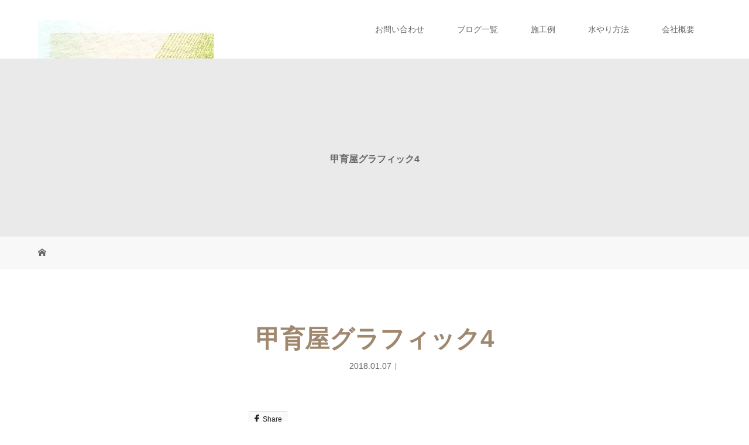

--- FILE ---
content_type: text/html; charset=UTF-8
request_url: https://kouikuya.com/%E7%94%B2%E8%82%B2%E5%B1%8B%E3%82%AF%E3%82%99%E3%83%A9%E3%83%95%E3%82%A3%E3%83%83%E3%82%AF4/
body_size: 41254
content:
<!DOCTYPE html>
<html class="pc" dir="ltr" lang="ja" prefix="og: https://ogp.me/ns#">
<head>
<meta charset="UTF-8">
<meta name="description" content="福山市で庭の事なら甲育屋へエクステリア、駐車場、外構、剪定、予防などアガベ等を使ったドライガーデンや雑木の庭などが得意です">
<meta name="viewport" content="width=device-width">
<title>甲育屋グラフィック4 | こういくや お庭に風景を描く会社です</title>
<!--[if lt IE 9]>
<script src="https://kouikuya.com/wp-content/themes/story_tcd041/js/html5.js"></script>
<![endif]-->

		<!-- All in One SEO 4.7.8 - aioseo.com -->
	<meta name="robots" content="max-image-preview:large" />
	<meta name="author" content="hideo"/>
	<link rel="canonical" href="https://kouikuya.com/%e7%94%b2%e8%82%b2%e5%b1%8b%e3%82%af%e3%82%99%e3%83%a9%e3%83%95%e3%82%a3%e3%83%83%e3%82%af4/" />
	<meta name="generator" content="All in One SEO (AIOSEO) 4.7.8" />
		<meta property="og:locale" content="ja_JP" />
		<meta property="og:site_name" content="kouikuyaHome" />
		<meta property="og:type" content="article" />
		<meta property="og:title" content="甲育屋グラフィック4 | こういくや お庭に風景を描く会社です" />
		<meta property="og:url" content="https://kouikuya.com/%e7%94%b2%e8%82%b2%e5%b1%8b%e3%82%af%e3%82%99%e3%83%a9%e3%83%95%e3%82%a3%e3%83%83%e3%82%af4/" />
		<meta property="article:published_time" content="2018-01-07T13:38:02+00:00" />
		<meta property="article:modified_time" content="2018-01-07T13:38:02+00:00" />
		<meta name="twitter:card" content="summary" />
		<meta name="twitter:title" content="甲育屋グラフィック4 | こういくや お庭に風景を描く会社です" />
		<script type="application/ld+json" class="aioseo-schema">
			{"@context":"https:\/\/schema.org","@graph":[{"@type":"BreadcrumbList","@id":"https:\/\/kouikuya.com\/%e7%94%b2%e8%82%b2%e5%b1%8b%e3%82%af%e3%82%99%e3%83%a9%e3%83%95%e3%82%a3%e3%83%83%e3%82%af4\/#breadcrumblist","itemListElement":[{"@type":"ListItem","@id":"https:\/\/kouikuya.com\/#listItem","position":1,"name":"\u5bb6","item":"https:\/\/kouikuya.com\/","nextItem":{"@type":"ListItem","@id":"https:\/\/kouikuya.com\/%e7%94%b2%e8%82%b2%e5%b1%8b%e3%82%af%e3%82%99%e3%83%a9%e3%83%95%e3%82%a3%e3%83%83%e3%82%af4\/#listItem","name":"\u7532\u80b2\u5c4b\u30af\u3099\u30e9\u30d5\u30a3\u30c3\u30af4"}},{"@type":"ListItem","@id":"https:\/\/kouikuya.com\/%e7%94%b2%e8%82%b2%e5%b1%8b%e3%82%af%e3%82%99%e3%83%a9%e3%83%95%e3%82%a3%e3%83%83%e3%82%af4\/#listItem","position":2,"name":"\u7532\u80b2\u5c4b\u30af\u3099\u30e9\u30d5\u30a3\u30c3\u30af4","previousItem":{"@type":"ListItem","@id":"https:\/\/kouikuya.com\/#listItem","name":"\u5bb6"}}]},{"@type":"ItemPage","@id":"https:\/\/kouikuya.com\/%e7%94%b2%e8%82%b2%e5%b1%8b%e3%82%af%e3%82%99%e3%83%a9%e3%83%95%e3%82%a3%e3%83%83%e3%82%af4\/#itempage","url":"https:\/\/kouikuya.com\/%e7%94%b2%e8%82%b2%e5%b1%8b%e3%82%af%e3%82%99%e3%83%a9%e3%83%95%e3%82%a3%e3%83%83%e3%82%af4\/","name":"\u7532\u80b2\u5c4b\u30af\u3099\u30e9\u30d5\u30a3\u30c3\u30af4 | \u3053\u3046\u3044\u304f\u3084 \u304a\u5ead\u306b\u98a8\u666f\u3092\u63cf\u304f\u4f1a\u793e\u3067\u3059","inLanguage":"ja","isPartOf":{"@id":"https:\/\/kouikuya.com\/#website"},"breadcrumb":{"@id":"https:\/\/kouikuya.com\/%e7%94%b2%e8%82%b2%e5%b1%8b%e3%82%af%e3%82%99%e3%83%a9%e3%83%95%e3%82%a3%e3%83%83%e3%82%af4\/#breadcrumblist"},"author":{"@id":"https:\/\/kouikuya.com\/author\/hideo\/#author"},"creator":{"@id":"https:\/\/kouikuya.com\/author\/hideo\/#author"},"datePublished":"2018-01-07T22:38:02+09:00","dateModified":"2018-01-07T22:38:02+09:00"},{"@type":"Person","@id":"https:\/\/kouikuya.com\/#person","name":"hideo","image":{"@type":"ImageObject","@id":"https:\/\/kouikuya.com\/%e7%94%b2%e8%82%b2%e5%b1%8b%e3%82%af%e3%82%99%e3%83%a9%e3%83%95%e3%82%a3%e3%83%83%e3%82%af4\/#personImage","url":"https:\/\/secure.gravatar.com\/avatar\/e9de8c54cae6d544338ca39cdc5ba054f73fc11d570f8c2053aed5a5b76350b9?s=96&d=mm&r=g","width":96,"height":96,"caption":"hideo"}},{"@type":"Person","@id":"https:\/\/kouikuya.com\/author\/hideo\/#author","url":"https:\/\/kouikuya.com\/author\/hideo\/","name":"hideo","image":{"@type":"ImageObject","@id":"https:\/\/kouikuya.com\/%e7%94%b2%e8%82%b2%e5%b1%8b%e3%82%af%e3%82%99%e3%83%a9%e3%83%95%e3%82%a3%e3%83%83%e3%82%af4\/#authorImage","url":"https:\/\/secure.gravatar.com\/avatar\/e9de8c54cae6d544338ca39cdc5ba054f73fc11d570f8c2053aed5a5b76350b9?s=96&d=mm&r=g","width":96,"height":96,"caption":"hideo"}},{"@type":"WebSite","@id":"https:\/\/kouikuya.com\/#website","url":"https:\/\/kouikuya.com\/","name":"\u3053\u3046\u3044\u304f\u3084\u3000\u304a\u5ead\u306b\u98a8\u666f\u3092\u63cf\u304f\u4f1a\u793e\u3067\u3059","alternateName":"\u7532\u80b2\u5c4b","description":"\u798f\u5c71\u5e02\u3067\u5ead\u306e\u4e8b\u306a\u3089\u7532\u80b2\u5c4b\u3078\u30a8\u30af\u30b9\u30c6\u30ea\u30a2\u3001\u99d0\u8eca\u5834\u3001\u5916\u69cb\u3001\u526a\u5b9a\u3001\u4e88\u9632\u306a\u3069\u30a2\u30ac\u30d9\u7b49\u3092\u4f7f\u3063\u305f\u30c9\u30e9\u30a4\u30ac\u30fc\u30c7\u30f3\u3084\u96d1\u6728\u306e\u5ead\u306a\u3069\u304c\u5f97\u610f\u3067\u3059","inLanguage":"ja","publisher":{"@id":"https:\/\/kouikuya.com\/#person"}}]}
		</script>
		<!-- All in One SEO -->

<link rel='dns-prefetch' href='//webfonts.sakura.ne.jp' />
<link rel='dns-prefetch' href='//stats.wp.com' />
<link rel='dns-prefetch' href='//v0.wordpress.com' />
<link rel='preconnect' href='//i0.wp.com' />
<link rel='preconnect' href='//c0.wp.com' />
<link rel="alternate" type="application/rss+xml" title="こういくや　お庭に風景を描く会社です &raquo; 甲育屋グラフィック4 のコメントのフィード" href="https://kouikuya.com/feed/?attachment_id=2249" />
<link rel="alternate" title="oEmbed (JSON)" type="application/json+oembed" href="https://kouikuya.com/wp-json/oembed/1.0/embed?url=https%3A%2F%2Fkouikuya.com%2F%25e7%2594%25b2%25e8%2582%25b2%25e5%25b1%258b%25e3%2582%25af%25e3%2582%2599%25e3%2583%25a9%25e3%2583%2595%25e3%2582%25a3%25e3%2583%2583%25e3%2582%25af4%2F" />
<link rel="alternate" title="oEmbed (XML)" type="text/xml+oembed" href="https://kouikuya.com/wp-json/oembed/1.0/embed?url=https%3A%2F%2Fkouikuya.com%2F%25e7%2594%25b2%25e8%2582%25b2%25e5%25b1%258b%25e3%2582%25af%25e3%2582%2599%25e3%2583%25a9%25e3%2583%2595%25e3%2582%25a3%25e3%2583%2583%25e3%2582%25af4%2F&#038;format=xml" />
<style id='wp-img-auto-sizes-contain-inline-css' type='text/css'>
img:is([sizes=auto i],[sizes^="auto," i]){contain-intrinsic-size:3000px 1500px}
/*# sourceURL=wp-img-auto-sizes-contain-inline-css */
</style>
<style id='wp-block-library-inline-css' type='text/css'>
:root{--wp-block-synced-color:#7a00df;--wp-block-synced-color--rgb:122,0,223;--wp-bound-block-color:var(--wp-block-synced-color);--wp-editor-canvas-background:#ddd;--wp-admin-theme-color:#007cba;--wp-admin-theme-color--rgb:0,124,186;--wp-admin-theme-color-darker-10:#006ba1;--wp-admin-theme-color-darker-10--rgb:0,107,160.5;--wp-admin-theme-color-darker-20:#005a87;--wp-admin-theme-color-darker-20--rgb:0,90,135;--wp-admin-border-width-focus:2px}@media (min-resolution:192dpi){:root{--wp-admin-border-width-focus:1.5px}}.wp-element-button{cursor:pointer}:root .has-very-light-gray-background-color{background-color:#eee}:root .has-very-dark-gray-background-color{background-color:#313131}:root .has-very-light-gray-color{color:#eee}:root .has-very-dark-gray-color{color:#313131}:root .has-vivid-green-cyan-to-vivid-cyan-blue-gradient-background{background:linear-gradient(135deg,#00d084,#0693e3)}:root .has-purple-crush-gradient-background{background:linear-gradient(135deg,#34e2e4,#4721fb 50%,#ab1dfe)}:root .has-hazy-dawn-gradient-background{background:linear-gradient(135deg,#faaca8,#dad0ec)}:root .has-subdued-olive-gradient-background{background:linear-gradient(135deg,#fafae1,#67a671)}:root .has-atomic-cream-gradient-background{background:linear-gradient(135deg,#fdd79a,#004a59)}:root .has-nightshade-gradient-background{background:linear-gradient(135deg,#330968,#31cdcf)}:root .has-midnight-gradient-background{background:linear-gradient(135deg,#020381,#2874fc)}:root{--wp--preset--font-size--normal:16px;--wp--preset--font-size--huge:42px}.has-regular-font-size{font-size:1em}.has-larger-font-size{font-size:2.625em}.has-normal-font-size{font-size:var(--wp--preset--font-size--normal)}.has-huge-font-size{font-size:var(--wp--preset--font-size--huge)}.has-text-align-center{text-align:center}.has-text-align-left{text-align:left}.has-text-align-right{text-align:right}.has-fit-text{white-space:nowrap!important}#end-resizable-editor-section{display:none}.aligncenter{clear:both}.items-justified-left{justify-content:flex-start}.items-justified-center{justify-content:center}.items-justified-right{justify-content:flex-end}.items-justified-space-between{justify-content:space-between}.screen-reader-text{border:0;clip-path:inset(50%);height:1px;margin:-1px;overflow:hidden;padding:0;position:absolute;width:1px;word-wrap:normal!important}.screen-reader-text:focus{background-color:#ddd;clip-path:none;color:#444;display:block;font-size:1em;height:auto;left:5px;line-height:normal;padding:15px 23px 14px;text-decoration:none;top:5px;width:auto;z-index:100000}html :where(.has-border-color){border-style:solid}html :where([style*=border-top-color]){border-top-style:solid}html :where([style*=border-right-color]){border-right-style:solid}html :where([style*=border-bottom-color]){border-bottom-style:solid}html :where([style*=border-left-color]){border-left-style:solid}html :where([style*=border-width]){border-style:solid}html :where([style*=border-top-width]){border-top-style:solid}html :where([style*=border-right-width]){border-right-style:solid}html :where([style*=border-bottom-width]){border-bottom-style:solid}html :where([style*=border-left-width]){border-left-style:solid}html :where(img[class*=wp-image-]){height:auto;max-width:100%}:where(figure){margin:0 0 1em}html :where(.is-position-sticky){--wp-admin--admin-bar--position-offset:var(--wp-admin--admin-bar--height,0px)}@media screen and (max-width:600px){html :where(.is-position-sticky){--wp-admin--admin-bar--position-offset:0px}}

/*# sourceURL=wp-block-library-inline-css */
</style><style id='global-styles-inline-css' type='text/css'>
:root{--wp--preset--aspect-ratio--square: 1;--wp--preset--aspect-ratio--4-3: 4/3;--wp--preset--aspect-ratio--3-4: 3/4;--wp--preset--aspect-ratio--3-2: 3/2;--wp--preset--aspect-ratio--2-3: 2/3;--wp--preset--aspect-ratio--16-9: 16/9;--wp--preset--aspect-ratio--9-16: 9/16;--wp--preset--color--black: #000000;--wp--preset--color--cyan-bluish-gray: #abb8c3;--wp--preset--color--white: #ffffff;--wp--preset--color--pale-pink: #f78da7;--wp--preset--color--vivid-red: #cf2e2e;--wp--preset--color--luminous-vivid-orange: #ff6900;--wp--preset--color--luminous-vivid-amber: #fcb900;--wp--preset--color--light-green-cyan: #7bdcb5;--wp--preset--color--vivid-green-cyan: #00d084;--wp--preset--color--pale-cyan-blue: #8ed1fc;--wp--preset--color--vivid-cyan-blue: #0693e3;--wp--preset--color--vivid-purple: #9b51e0;--wp--preset--gradient--vivid-cyan-blue-to-vivid-purple: linear-gradient(135deg,rgb(6,147,227) 0%,rgb(155,81,224) 100%);--wp--preset--gradient--light-green-cyan-to-vivid-green-cyan: linear-gradient(135deg,rgb(122,220,180) 0%,rgb(0,208,130) 100%);--wp--preset--gradient--luminous-vivid-amber-to-luminous-vivid-orange: linear-gradient(135deg,rgb(252,185,0) 0%,rgb(255,105,0) 100%);--wp--preset--gradient--luminous-vivid-orange-to-vivid-red: linear-gradient(135deg,rgb(255,105,0) 0%,rgb(207,46,46) 100%);--wp--preset--gradient--very-light-gray-to-cyan-bluish-gray: linear-gradient(135deg,rgb(238,238,238) 0%,rgb(169,184,195) 100%);--wp--preset--gradient--cool-to-warm-spectrum: linear-gradient(135deg,rgb(74,234,220) 0%,rgb(151,120,209) 20%,rgb(207,42,186) 40%,rgb(238,44,130) 60%,rgb(251,105,98) 80%,rgb(254,248,76) 100%);--wp--preset--gradient--blush-light-purple: linear-gradient(135deg,rgb(255,206,236) 0%,rgb(152,150,240) 100%);--wp--preset--gradient--blush-bordeaux: linear-gradient(135deg,rgb(254,205,165) 0%,rgb(254,45,45) 50%,rgb(107,0,62) 100%);--wp--preset--gradient--luminous-dusk: linear-gradient(135deg,rgb(255,203,112) 0%,rgb(199,81,192) 50%,rgb(65,88,208) 100%);--wp--preset--gradient--pale-ocean: linear-gradient(135deg,rgb(255,245,203) 0%,rgb(182,227,212) 50%,rgb(51,167,181) 100%);--wp--preset--gradient--electric-grass: linear-gradient(135deg,rgb(202,248,128) 0%,rgb(113,206,126) 100%);--wp--preset--gradient--midnight: linear-gradient(135deg,rgb(2,3,129) 0%,rgb(40,116,252) 100%);--wp--preset--font-size--small: 13px;--wp--preset--font-size--medium: 20px;--wp--preset--font-size--large: 36px;--wp--preset--font-size--x-large: 42px;--wp--preset--spacing--20: 0.44rem;--wp--preset--spacing--30: 0.67rem;--wp--preset--spacing--40: 1rem;--wp--preset--spacing--50: 1.5rem;--wp--preset--spacing--60: 2.25rem;--wp--preset--spacing--70: 3.38rem;--wp--preset--spacing--80: 5.06rem;--wp--preset--shadow--natural: 6px 6px 9px rgba(0, 0, 0, 0.2);--wp--preset--shadow--deep: 12px 12px 50px rgba(0, 0, 0, 0.4);--wp--preset--shadow--sharp: 6px 6px 0px rgba(0, 0, 0, 0.2);--wp--preset--shadow--outlined: 6px 6px 0px -3px rgb(255, 255, 255), 6px 6px rgb(0, 0, 0);--wp--preset--shadow--crisp: 6px 6px 0px rgb(0, 0, 0);}:where(.is-layout-flex){gap: 0.5em;}:where(.is-layout-grid){gap: 0.5em;}body .is-layout-flex{display: flex;}.is-layout-flex{flex-wrap: wrap;align-items: center;}.is-layout-flex > :is(*, div){margin: 0;}body .is-layout-grid{display: grid;}.is-layout-grid > :is(*, div){margin: 0;}:where(.wp-block-columns.is-layout-flex){gap: 2em;}:where(.wp-block-columns.is-layout-grid){gap: 2em;}:where(.wp-block-post-template.is-layout-flex){gap: 1.25em;}:where(.wp-block-post-template.is-layout-grid){gap: 1.25em;}.has-black-color{color: var(--wp--preset--color--black) !important;}.has-cyan-bluish-gray-color{color: var(--wp--preset--color--cyan-bluish-gray) !important;}.has-white-color{color: var(--wp--preset--color--white) !important;}.has-pale-pink-color{color: var(--wp--preset--color--pale-pink) !important;}.has-vivid-red-color{color: var(--wp--preset--color--vivid-red) !important;}.has-luminous-vivid-orange-color{color: var(--wp--preset--color--luminous-vivid-orange) !important;}.has-luminous-vivid-amber-color{color: var(--wp--preset--color--luminous-vivid-amber) !important;}.has-light-green-cyan-color{color: var(--wp--preset--color--light-green-cyan) !important;}.has-vivid-green-cyan-color{color: var(--wp--preset--color--vivid-green-cyan) !important;}.has-pale-cyan-blue-color{color: var(--wp--preset--color--pale-cyan-blue) !important;}.has-vivid-cyan-blue-color{color: var(--wp--preset--color--vivid-cyan-blue) !important;}.has-vivid-purple-color{color: var(--wp--preset--color--vivid-purple) !important;}.has-black-background-color{background-color: var(--wp--preset--color--black) !important;}.has-cyan-bluish-gray-background-color{background-color: var(--wp--preset--color--cyan-bluish-gray) !important;}.has-white-background-color{background-color: var(--wp--preset--color--white) !important;}.has-pale-pink-background-color{background-color: var(--wp--preset--color--pale-pink) !important;}.has-vivid-red-background-color{background-color: var(--wp--preset--color--vivid-red) !important;}.has-luminous-vivid-orange-background-color{background-color: var(--wp--preset--color--luminous-vivid-orange) !important;}.has-luminous-vivid-amber-background-color{background-color: var(--wp--preset--color--luminous-vivid-amber) !important;}.has-light-green-cyan-background-color{background-color: var(--wp--preset--color--light-green-cyan) !important;}.has-vivid-green-cyan-background-color{background-color: var(--wp--preset--color--vivid-green-cyan) !important;}.has-pale-cyan-blue-background-color{background-color: var(--wp--preset--color--pale-cyan-blue) !important;}.has-vivid-cyan-blue-background-color{background-color: var(--wp--preset--color--vivid-cyan-blue) !important;}.has-vivid-purple-background-color{background-color: var(--wp--preset--color--vivid-purple) !important;}.has-black-border-color{border-color: var(--wp--preset--color--black) !important;}.has-cyan-bluish-gray-border-color{border-color: var(--wp--preset--color--cyan-bluish-gray) !important;}.has-white-border-color{border-color: var(--wp--preset--color--white) !important;}.has-pale-pink-border-color{border-color: var(--wp--preset--color--pale-pink) !important;}.has-vivid-red-border-color{border-color: var(--wp--preset--color--vivid-red) !important;}.has-luminous-vivid-orange-border-color{border-color: var(--wp--preset--color--luminous-vivid-orange) !important;}.has-luminous-vivid-amber-border-color{border-color: var(--wp--preset--color--luminous-vivid-amber) !important;}.has-light-green-cyan-border-color{border-color: var(--wp--preset--color--light-green-cyan) !important;}.has-vivid-green-cyan-border-color{border-color: var(--wp--preset--color--vivid-green-cyan) !important;}.has-pale-cyan-blue-border-color{border-color: var(--wp--preset--color--pale-cyan-blue) !important;}.has-vivid-cyan-blue-border-color{border-color: var(--wp--preset--color--vivid-cyan-blue) !important;}.has-vivid-purple-border-color{border-color: var(--wp--preset--color--vivid-purple) !important;}.has-vivid-cyan-blue-to-vivid-purple-gradient-background{background: var(--wp--preset--gradient--vivid-cyan-blue-to-vivid-purple) !important;}.has-light-green-cyan-to-vivid-green-cyan-gradient-background{background: var(--wp--preset--gradient--light-green-cyan-to-vivid-green-cyan) !important;}.has-luminous-vivid-amber-to-luminous-vivid-orange-gradient-background{background: var(--wp--preset--gradient--luminous-vivid-amber-to-luminous-vivid-orange) !important;}.has-luminous-vivid-orange-to-vivid-red-gradient-background{background: var(--wp--preset--gradient--luminous-vivid-orange-to-vivid-red) !important;}.has-very-light-gray-to-cyan-bluish-gray-gradient-background{background: var(--wp--preset--gradient--very-light-gray-to-cyan-bluish-gray) !important;}.has-cool-to-warm-spectrum-gradient-background{background: var(--wp--preset--gradient--cool-to-warm-spectrum) !important;}.has-blush-light-purple-gradient-background{background: var(--wp--preset--gradient--blush-light-purple) !important;}.has-blush-bordeaux-gradient-background{background: var(--wp--preset--gradient--blush-bordeaux) !important;}.has-luminous-dusk-gradient-background{background: var(--wp--preset--gradient--luminous-dusk) !important;}.has-pale-ocean-gradient-background{background: var(--wp--preset--gradient--pale-ocean) !important;}.has-electric-grass-gradient-background{background: var(--wp--preset--gradient--electric-grass) !important;}.has-midnight-gradient-background{background: var(--wp--preset--gradient--midnight) !important;}.has-small-font-size{font-size: var(--wp--preset--font-size--small) !important;}.has-medium-font-size{font-size: var(--wp--preset--font-size--medium) !important;}.has-large-font-size{font-size: var(--wp--preset--font-size--large) !important;}.has-x-large-font-size{font-size: var(--wp--preset--font-size--x-large) !important;}
/*# sourceURL=global-styles-inline-css */
</style>

<style id='classic-theme-styles-inline-css' type='text/css'>
/*! This file is auto-generated */
.wp-block-button__link{color:#fff;background-color:#32373c;border-radius:9999px;box-shadow:none;text-decoration:none;padding:calc(.667em + 2px) calc(1.333em + 2px);font-size:1.125em}.wp-block-file__button{background:#32373c;color:#fff;text-decoration:none}
/*# sourceURL=/wp-includes/css/classic-themes.min.css */
</style>
<link rel='stylesheet' id='story-slick-css' href='https://kouikuya.com/wp-content/themes/story_tcd041/css/slick.css?ver=6.9' type='text/css' media='all' />
<link rel='stylesheet' id='story-slick-theme-css' href='https://kouikuya.com/wp-content/themes/story_tcd041/css/slick-theme.css?ver=6.9' type='text/css' media='all' />
<link rel='stylesheet' id='story-style-css' href='https://kouikuya.com/wp-content/themes/story_tcd041/style.css?ver=1.9.1' type='text/css' media='all' />
<link rel='stylesheet' id='story-responsive-css' href='https://kouikuya.com/wp-content/themes/story_tcd041/responsive.css?ver=1.9.1' type='text/css' media='all' />
<link rel='stylesheet' id='story-footer-bar-css' href='https://kouikuya.com/wp-content/themes/story_tcd041/css/footer-bar.css?ver=1.9.1' type='text/css' media='all' />
<script type="text/javascript" src="https://c0.wp.com/c/6.9/wp-includes/js/jquery/jquery.min.js" id="jquery-core-js"></script>
<script type="text/javascript" src="https://c0.wp.com/c/6.9/wp-includes/js/jquery/jquery-migrate.min.js" id="jquery-migrate-js"></script>
<script type="text/javascript" src="//webfonts.sakura.ne.jp/js/sakurav3.js?fadein=0&amp;ver=3.1.4" id="typesquare_std-js"></script>
<script type="text/javascript" src="https://kouikuya.com/wp-content/themes/story_tcd041/js/slick.min.js?ver=1.9.1" id="story-slick-js"></script>
<script type="text/javascript" src="https://kouikuya.com/wp-content/themes/story_tcd041/js/functions.js?ver=1.9.1" id="story-script-js"></script>
<script type="text/javascript" src="https://kouikuya.com/wp-content/themes/story_tcd041/js/responsive.js?ver=1.9.1" id="story-responsive-js"></script>
<link rel="https://api.w.org/" href="https://kouikuya.com/wp-json/" /><link rel="alternate" title="JSON" type="application/json" href="https://kouikuya.com/wp-json/wp/v2/media/2249" /><link rel="EditURI" type="application/rsd+xml" title="RSD" href="https://kouikuya.com/xmlrpc.php?rsd" />
<meta name="generator" content="WordPress 6.9" />
<link rel='shortlink' href='https://wp.me/a50dWS-Ah' />
<style type='text/css'>
.site-branding .site-title a:lang(ja),.site-title{ font-family: 'しまなみ JIS2004';}.site-description:lang(ja){ font-family: 'しまなみ JIS2004';}section.widget h2:lang(ja),.widget-title{ font-family: 'しまなみ JIS2004';}section.widget ul li:lang(ja),.widget-content ul li{ font-family: 'しまなみ JIS2004';}</style>
	<style>img#wpstats{display:none}</style>
		<style type="text/css">.recentcomments a{display:inline !important;padding:0 !important;margin:0 !important;}</style><style type="text/css">

</style>
<link rel="icon" href="https://i0.wp.com/kouikuya.com/wp-content/uploads/2021/05/%E7%9C%8B%E6%9D%BF%E8%B5%A4OK.jpg?fit=32%2C24&#038;ssl=1" sizes="32x32" />
<link rel="icon" href="https://i0.wp.com/kouikuya.com/wp-content/uploads/2021/05/%E7%9C%8B%E6%9D%BF%E8%B5%A4OK.jpg?fit=192%2C144&#038;ssl=1" sizes="192x192" />
<link rel="apple-touch-icon" href="https://i0.wp.com/kouikuya.com/wp-content/uploads/2021/05/%E7%9C%8B%E6%9D%BF%E8%B5%A4OK.jpg?fit=180%2C135&#038;ssl=1" />
<meta name="msapplication-TileImage" content="https://i0.wp.com/kouikuya.com/wp-content/uploads/2021/05/%E7%9C%8B%E6%9D%BF%E8%B5%A4OK.jpg?fit=270%2C203&#038;ssl=1" />
<style>
.content02-button:hover, .button a:hover, .global-nav .sub-menu a:hover, .content02-button:hover, .footer-bar01, .copyright, .nav-links02-previous a, .nav-links02-next a, .pagetop a, #submit_comment:hover, .page-links a:hover, .page-links > span, .pw_form input[type="submit"]:hover, .post-password-form input[type="submit"]:hover { 
	background: #9F886E; 
}
.pb_slider .slick-prev:active, .pb_slider .slick-prev:focus, .pb_slider .slick-prev:hover {
	background: #9F886E url(https://kouikuya.com/wp-content/themes/story_tcd041/pagebuilder/assets/img/slider_arrow1.png) no-repeat 23px; 
}
.pb_slider .slick-next:active, .pb_slider .slick-next:focus, .pb_slider .slick-next:hover {
	background: #9F886E url(https://kouikuya.com/wp-content/themes/story_tcd041/pagebuilder/assets/img/slider_arrow2.png) no-repeat 25px 23px; 
}
#comment_textarea textarea:focus, #guest_info input:focus, #comment_textarea textarea:focus { 
	border: 1px solid #9F886E; 
}
.archive-title, .article01-title a, .article02-title a, .article03-title, .article03-category-item:hover, .article05-category-item:hover, .article04-title, .article05-title, .article06-title, .article06-category-item:hover, .column-layout01-title, .column-layout01-title, .column-layout02-title, .column-layout03-title, .column-layout04-title, .column-layout05-title, .column-layout02-title, .column-layout03-title, .column-layout04-title, .column-layout05-title, .content01-title, .content02-button, .content03-title, .content04-title, .footer-gallery-title, .global-nav a:hover,  .global-nav .current-menu-item > a, .headline-primary, .nav-links01-previous a:hover, .nav-links01-next a:hover, .post-title, .styled-post-list1-title:hover, .top-slider-content-inner:after, .breadcrumb a:hover, .article07-title, .post-category a:hover, .post-meta-box a:hover, .post-content a, .color_headline, .custom-html-widget a {
color: #9F886E;
}
.content02, .gallery01 .slick-arrow:hover, .global-nav .sub-menu a, .headline-bar, .nav-links02-next a:hover, .nav-links02-previous a:hover, .pagetop a:hover, .top-slider-nav li.active a, .top-slider-nav li:hover a {
background: #C5B8A8;
}
.social-nav-item a:hover:before {
color: #C5B8A8;
}
.article01-title a:hover, .article02-title a:hover, .article03 a:hover .article03-title, .article04 a:hover .article04-title, .article07 a:hover .article07-title, .post-content a:hover, .headline-link:hover, .custom-html-widget a:hover {
	color: #73604A;
}
@media only screen and (max-width: 991px) {
	.copyright {
		background: #9F886E;
	}
}
@media only screen and (max-width: 1200px) {
	.global-nav a, .global-nav a:hover {
		background: #C5B8A8;
	}
	.global-nav .sub-menu a {
		background: #9F886E;
	}
}
.headline-font-type {
font-family: Segoe UI, "Hiragino Kaku Gothic ProN", "ヒラギノ角ゴ ProN W3", "メイリオ", Meiryo, sans-serif;
}
a:hover .thumbnail01 img, .thumbnail01 img:hover {
	-moz-transform: scale(1.2); -ms-transform: scale(1.2); -o-transform: scale(1.2); -webkit-transform: scale(1.2); transform: scale(1.2); }
.global-nav > ul > li > a {
color: #666666;
}
.article06 a:hover:before {
background: rgba(255, 255, 255, 0.8);
}
.footer-nav-wrapper:before {
background-color: rgba(159, 136, 110, 0.8);
}
</style>


</head>
<body class="attachment wp-singular attachment-template-default single single-attachment postid-2249 attachmentid-2249 attachment-jpeg wp-custom-logo wp-theme-story_tcd041 font-type1">
<div id="site-loader-overlay"><div id="site-loader-spinner" style="border: 3px solid rgba(159, 136, 110, .5); border-left: 3px solid #9F886E;">Loading</div></div>
<div id="site_wrap">
<header class="header">
	<div class="header-bar " style="background-color: #FFFFFF; color: #666666;">
		<div class="header-bar-inner inner">
			<div class="logo logo-image"><a href="https://kouikuya.com/" data-label="こういくや　お庭に風景を描く会社です"><img class="h_logo" src="https://i0.wp.com/kouikuya.com/wp-content/uploads/2018/01/%E7%94%B2%E8%82%B2%E5%B1%8B%E3%82%AF%E3%82%99%E3%83%A9%E3%83%95%E3%82%A3%E3%83%83%E3%82%AF4.jpg?fit=1181%2C1748&amp;ssl=1" alt="こういくや　お庭に風景を描く会社です"></a></div>
			<a href="#" id="global-nav-button" class="global-nav-button"></a>
			<nav id="global-nav" class="global-nav"><ul id="menu-%e3%83%88%e3%83%83%e3%83%97%e3%83%a1%e3%83%8b%e3%83%a5%e3%83%bc" class="menu"><li id="menu-item-3803" class="menu-item menu-item-type-post_type menu-item-object-page menu-item-3803"><a href="https://kouikuya.com/%e3%81%8a%e5%95%8f%e3%81%84%e5%90%88%e3%82%8f%e3%81%9b/"><span></span>お問い合わせ</a></li>
<li id="menu-item-3801" class="menu-item menu-item-type-post_type menu-item-object-page current_page_parent menu-item-3801"><a href="https://kouikuya.com/%e3%83%96%e3%83%ad%e3%82%b0%e4%b8%80%e8%a6%a7/"><span></span>ブログ一覧</a></li>
<li id="menu-item-3805" class="menu-item menu-item-type-post_type menu-item-object-page menu-item-3805"><a href="https://kouikuya.com/%e3%82%ab%e3%82%bf%e3%83%ad%e3%82%b0/"><span></span>施工例</a></li>
<li id="menu-item-3900" class="menu-item menu-item-type-post_type menu-item-object-page menu-item-3900"><a href="https://kouikuya.com/%e6%b0%b4%e9%81%a3%e3%82%8a%e6%96%b9%e6%b3%95/"><span></span>水やり方法</a></li>
<li id="menu-item-3804" class="menu-item menu-item-type-post_type menu-item-object-page menu-item-3804"><a href="https://kouikuya.com/%e4%bc%9a%e7%a4%be%e6%a6%82%e8%a6%81/"><span></span>会社概要</a></li>
</ul></nav>		</div>
	</div>
	<div class="signage" style="background-image: url();">
		<div class="signage-content" style="text-shadow: px px px #">
			<h1 class="signage-title headline-font-type" style="color: #; font-size: px;">甲育屋グラフィック4</h1>
			<p class="signage-title-sub" style="color: #; font-size: px;"></p>
		</div>
	</div>
	<div class="breadcrumb-wrapper">
		<ul class="breadcrumb inner" itemscope itemtype="http://schema.org/BreadcrumbList">
			<li class="home" itemprop="itemListElement" itemscope itemtype="http://schema.org/ListItem">
				<a href="https://kouikuya.com/" itemprop="item">
					<span itemprop="name">HOME</span>
				</a>
				<meta itemprop="position" content="1" />
			</li>
								</ul>
	</div>
</header>
<div class="main">
	<div class="inner">
		<div class="post-header">
			<h1 class="post-title headline-font-type" style="font-size: 42px;">甲育屋グラフィック4</h1>
			<p class="post-meta">
				<time class="post-date" datetime="2018-01-07">2018.01.07</time><span class="post-category"></span>			</p>
		</div>
		<div class="clearfix">
			<div class="primary fright">
				<div class="single_share clearfix" id="single_share_top">
<div class="share-type2 share-top">
 
	<div class="sns mb45">
		<ul class="type2 clearfix">
			<li class="facebook">
				<a href="//www.facebook.com/sharer/sharer.php?u=https://kouikuya.com/%e7%94%b2%e8%82%b2%e5%b1%8b%e3%82%af%e3%82%99%e3%83%a9%e3%83%95%e3%82%a3%e3%83%83%e3%82%af4/&amp;t=%E7%94%B2%E8%82%B2%E5%B1%8B%E3%82%AF%E3%82%99%E3%83%A9%E3%83%95%E3%82%A3%E3%83%83%E3%82%AF4" class="facebook-btn-icon-link" target="blank" rel="nofollow"><i class="icon-facebook"></i><span class="ttl">Share</span><span class="share-count"></span></a>
			</li>
		</ul>
	</div>
</div>
				</div>
				<div class="post-content" style="font-size: 14px;">
<p class="attachment"><a href="https://i0.wp.com/kouikuya.com/wp-content/uploads/2018/01/%E7%94%B2%E8%82%B2%E5%B1%8B%E3%82%AF%E3%82%99%E3%83%A9%E3%83%95%E3%82%A3%E3%83%83%E3%82%AF4.jpg?ssl=1"><img fetchpriority="high" decoding="async" width="203" height="300" src="https://i0.wp.com/kouikuya.com/wp-content/uploads/2018/01/%E7%94%B2%E8%82%B2%E5%B1%8B%E3%82%AF%E3%82%99%E3%83%A9%E3%83%95%E3%82%A3%E3%83%83%E3%82%AF4.jpg?fit=203%2C300&amp;ssl=1" class="attachment-medium size-medium" alt="" /></a></p>
				</div>
				<!-- banner1 -->
				<div class="single_share clearfix" id="single_share_bottom">
<div class="share-type2 share-btm">
 
	<div class="sns mt10">
		<ul class="type2 clearfix">
			<li class="facebook">
				<a href="//www.facebook.com/sharer/sharer.php?u=https://kouikuya.com/%e7%94%b2%e8%82%b2%e5%b1%8b%e3%82%af%e3%82%99%e3%83%a9%e3%83%95%e3%82%a3%e3%83%83%e3%82%af4/&amp;t=%E7%94%B2%E8%82%B2%E5%B1%8B%E3%82%AF%E3%82%99%E3%83%A9%E3%83%95%E3%82%A3%E3%83%83%E3%82%AF4" class="facebook-btn-icon-link" target="blank" rel="nofollow"><i class="icon-facebook"></i><span class="ttl">Share</span><span class="share-count"></span></a>
			</li>
		</ul>
	</div>
</div>
				</div>
				<!-- banner2 -->
			</div>
		<div class="secondary fleft">
		</div>
		</div>
	</div>
</div>
<footer class="footer">
	<section class="footer-gallery">
		<h2 class="footer-gallery-title headline-font-type" style="font-size: 40px;">こういくや</h2>
		<div class="footer-gallery-slider">
		<article class="article06">
			<a href="https://kouikuya.com/gallery/%e6%96%bd%e5%b7%a5%e5%86%99%e7%9c%9f/">
				<img class="article06-thumbnail" src="https://i0.wp.com/kouikuya.com/wp-content/uploads/2017/12/%E9%9B%91%E6%9C%A8%E3%81%AE%E5%BA%AD.jpg?resize=728%2C504&ssl=1" alt="">
				<div class="article06-content">
					<h3 class="article06-title headline-font-type">施工写真</h3>
							
					<p class="article06-meta"><time class="article06-date" datetime="2017-12-30">2017.12.30</time></p>				</div>
			</a>
		</article>
		<article class="article06">
			<a href="https://kouikuya.com/gallery/%e3%83%91%e3%83%bc%e3%82%b9%e9%9b%86/">
				<img class="article06-thumbnail" src="https://i0.wp.com/kouikuya.com/wp-content/uploads/2018/01/%E5%AE%A4%E5%86%85%E3%83%8F%E3%82%9A%E3%83%BC%E3%82%B9-%EF%BC%93.jpg?resize=728%2C504&ssl=1" alt="">
				<div class="article06-content">
					<h3 class="article06-title headline-font-type">パース集</h3>
							
					<p class="article06-meta"><time class="article06-date" datetime="2018-01-06">2018.01.06</time></p>				</div>
			</a>
		</article>
		<article class="article06">
			<a href="https://kouikuya.com/gallery/%e3%83%9d%e3%83%a9%e3%83%ad%e3%82%a4%e3%83%89%e5%86%99%e7%9c%9f/">
				<img class="article06-thumbnail" src="https://i0.wp.com/kouikuya.com/wp-content/uploads/2018/01/01-pola.jpg?resize=728%2C504&ssl=1" alt="">
				<div class="article06-content">
					<h3 class="article06-title headline-font-type">ポラロイド写真</h3>
							
					<p class="article06-meta"><time class="article06-date" datetime="2018-01-10">2018.01.10</time></p>				</div>
			</a>
		</article>
		<article class="article06">
			<a href="https://kouikuya.com/gallery/%e3%82%a4%e3%83%a9%e3%82%b9%e3%83%88%e9%9b%86/">
				<img class="article06-thumbnail" src="https://i0.wp.com/kouikuya.com/wp-content/uploads/2018/01/%E7%94%B2%E8%82%B2%E5%B1%8B%E3%82%A4%E3%83%A9%E3%82%B9%E3%83%88%EF%BC%91%EF%BC%92.jpg?resize=728%2C504&ssl=1" alt="">
				<div class="article06-content">
					<h3 class="article06-title headline-font-type">イラスト集</h3>
							
					<p class="article06-meta"><time class="article06-date" datetime="2018-01-06">2018.01.06</time></p>				</div>
			</a>
		</article>
		</div>
	</section>
	<div class="footer-nav-wrapper" style="background-image: url(https://i0.wp.com/kouikuya.com/wp-content/uploads/2017/12/%E7%94%B2%E8%82%B2%E5%B1%8B%E4%BA%8B%E5%8B%99%E6%89%80.jpg?fit=1450%2C370&amp;ssl=1);">
		<div class="footer-nav inner">
			<div class="footer-nav-inner">
<div class="footer-widget clearfix widget_nav_menu" id="nav_menu-2">
<h3 class="footer-widget-title">TOP</h3><div class="menu-%e3%83%95%e3%83%83%e3%82%bf%e3%83%bc%ef%bc%91-container"><ul id="menu-%e3%83%95%e3%83%83%e3%82%bf%e3%83%bc%ef%bc%91" class="menu"><li id="menu-item-191" class="menu-item menu-item-type-post_type menu-item-object-page menu-item-home menu-item-191"><a href="https://kouikuya.com/">トップページ</a></li>
<li id="menu-item-201" class="menu-item menu-item-type-post_type menu-item-object-page current_page_parent menu-item-201"><a href="https://kouikuya.com/%e3%83%96%e3%83%ad%e3%82%b0%e4%b8%80%e8%a6%a7/">ブログ一覧</a></li>
<li id="menu-item-207" class="menu-item menu-item-type-post_type menu-item-object-page menu-item-207"><a href="https://kouikuya.com/%e6%a4%8d%e6%a0%bd%e3%82%88%e3%81%bf%e3%82%82%e3%81%ae/">植栽よみもの</a></li>
<li id="menu-item-231" class="menu-item menu-item-type-post_type menu-item-object-page menu-item-231"><a href="https://kouikuya.com/%e3%81%8a%e3%81%99%e3%81%99%e3%82%81%e3%81%ae%e6%a4%8d%e7%89%a9/">おすすめの植物</a></li>
</ul></div></div>
<div class="footer-widget clearfix widget_nav_menu" id="nav_menu-4">
<h3 class="footer-widget-title">施工内容</h3><div class="menu-%e3%83%95%e3%83%83%e3%82%bf%e3%83%bc%ef%bc%92-container"><ul id="menu-%e3%83%95%e3%83%83%e3%82%bf%e3%83%bc%ef%bc%92" class="menu"><li id="menu-item-234" class="menu-item menu-item-type-post_type menu-item-object-page menu-item-has-children menu-item-234"><a href="https://kouikuya.com/%e6%96%bd%e5%b7%a5%e9%9b%86%e3%80%80%e3%82%a4%e3%83%a9%e3%82%b9%e3%83%88%e3%80%80%e3%83%91%e3%83%bc%e3%82%b9/">施工集　イラスト　パース</a>
<ul class="sub-menu">
	<li id="menu-item-2785" class="menu-item menu-item-type-post_type menu-item-object-page menu-item-2785"><a href="https://kouikuya.com/%e3%82%a4%e3%83%a9%e3%82%b9%e3%83%88/">イラスト</a></li>
</ul>
</li>
<li id="menu-item-2410" class="menu-item menu-item-type-post_type menu-item-object-page menu-item-2410"><a href="https://kouikuya.com/%e6%b0%b4%e9%81%a3%e3%82%8a%e6%96%b9%e6%b3%95/">水やり方法</a></li>
</ul></div></div>
<div class="footer-widget clearfix widget_nav_menu" id="nav_menu-5">
<h3 class="footer-widget-title">概要</h3><div class="menu-%e3%83%a1%e3%83%8b%e3%83%a5%e3%83%bc%ef%bc%93-container"><ul id="menu-%e3%83%a1%e3%83%8b%e3%83%a5%e3%83%bc%ef%bc%93" class="menu"><li id="menu-item-245" class="menu-item menu-item-type-post_type menu-item-object-page menu-item-245"><a href="https://kouikuya.com/%e4%bc%9a%e7%a4%be%e6%a6%82%e8%a6%81/">会社概要</a></li>
<li id="menu-item-240" class="menu-item menu-item-type-post_type menu-item-object-page menu-item-240"><a href="https://kouikuya.com/%e3%82%a2%e3%83%95%e3%82%bf%e3%83%bc%e3%82%b1%e3%82%a2/">アフターケア</a></li>
<li id="menu-item-246" class="menu-item menu-item-type-post_type menu-item-object-page menu-item-246"><a href="https://kouikuya.com/%e4%be%a1%e6%a0%bc%e8%a8%ad%e5%ae%9a/">価格設定</a></li>
<li id="menu-item-247" class="menu-item menu-item-type-post_type menu-item-object-page menu-item-247"><a href="https://kouikuya.com/%e4%bf%9d%e8%a8%bc%e5%86%85%e5%ae%b9/">保証内容</a></li>
<li id="menu-item-241" class="menu-item menu-item-type-post_type menu-item-object-page menu-item-241"><a href="https://kouikuya.com/%e3%81%8a%e5%95%8f%e3%81%84%e5%90%88%e3%82%8f%e3%81%9b/">お問い合わせ</a></li>
<li id="menu-item-2466" class="menu-item menu-item-type-post_type menu-item-object-page menu-item-2466"><a href="https://kouikuya.com/%e3%83%97%e3%83%a9%e3%82%a4%e3%83%90%e3%82%b7%e3%83%bc%e3%83%9d%e3%83%aa%e3%82%b7%e3%83%bc/">プライバシーポリシー</a></li>
</ul></div></div>
			</div>
		</div>
	</div>
	<div class="footer-content inner">
		<div class="footer-logo footer-logo-image"><a href="https://kouikuya.com/"><img class="f_logo" src="https://i0.wp.com/kouikuya.com/wp-content/uploads/2018/01/%E7%94%B2%E8%82%B2%E5%B1%8B%E3%82%AF%E3%82%99%E3%83%A9%E3%83%95%E3%82%A3%E3%83%83%E3%82%AF4.jpg?fit=1181%2C1748&amp;ssl=1" alt="こういくや　お庭に風景を描く会社です"></a></div>
		<p class="align1">© ２０２4 こういくや. ALL RIGHTS RESERVED</p>
	</div>
	<div class="footer-bar01">
		<div class="footer-bar01-inner">
			<ul class="social-nav">
				<li class="social-nav-facebook social-nav-item"><a href="https://www.facebook.com/kouikuya/" target="_blank"></a></li>
				<li class="social-nav-instagram  social-nav-item"><a href="https://www.instagram.com/kouikuya/" target="_blank"></a></li>
				<li class="social-nav-rss social-nav-item"><a href="https://kouikuya.com/feed/" target="_blank"></a></li>
			</ul>
			<p class="copyright"><small>Copyright &copy; こういくや　お庭に風景を描く会社です. All rights reserved.</small></p>
			<div id="pagetop" class="pagetop">
				<a href="#"></a>
			</div>
		</div>
	</div>
</footer>
 
</div>
<script type="speculationrules">
{"prefetch":[{"source":"document","where":{"and":[{"href_matches":"/*"},{"not":{"href_matches":["/wp-*.php","/wp-admin/*","/wp-content/uploads/*","/wp-content/*","/wp-content/plugins/*","/wp-content/themes/story_tcd041/*","/*\\?(.+)"]}},{"not":{"selector_matches":"a[rel~=\"nofollow\"]"}},{"not":{"selector_matches":".no-prefetch, .no-prefetch a"}}]},"eagerness":"conservative"}]}
</script>
<script type="text/javascript" src="https://kouikuya.com/wp-content/themes/story_tcd041/js/footer-bar.js?ver=1.9.1" id="story-footer-bar-js"></script>
<script type="text/javascript" src="https://stats.wp.com/e-202604.js" id="jetpack-stats-js" data-wp-strategy="defer"></script>
<script type="text/javascript" id="jetpack-stats-js-after">
/* <![CDATA[ */
_stq = window._stq || [];
_stq.push([ "view", JSON.parse("{\"v\":\"ext\",\"blog\":\"73935302\",\"post\":\"2249\",\"tz\":\"9\",\"srv\":\"kouikuya.com\",\"j\":\"1:14.2.1\"}") ]);
_stq.push([ "clickTrackerInit", "73935302", "2249" ]);
//# sourceURL=jetpack-stats-js-after
/* ]]> */
</script>
<script>
jQuery(function(){
jQuery(document).ready(function($){
	$(window).load(function() {
    	$("#site-loader-spinner").delay(600).fadeOut(400);
    	$("#site-loader-overlay").delay(900).fadeOut(800);
    	$("#site-wrap").css("display", "block");
	});
	$(function() {
		setTimeout(function(){
    		$("#site-loader-spinner").delay(600).fadeOut(400);
    	$("#site-loader-overlay").delay(900).fadeOut(800);
    		$("#site-wrap").css("display", "block");
    	}, 3000);
	});
});
jQuery(".footer-gallery-slider").slick({
 
		autoplay: true,
		draggable: true,
		infinite: true,
		arrows: false,
		slidesToShow: 4,
		responsive: [
    		{
     			breakpoint: 992,
      			settings: {
        			slidesToShow: 3
    			}
    		},
    		{
     			breakpoint: 768,
      			settings: {
        			slidesToShow: 2
      			}
    		}
  		]
	});
});
</script>
</body>
</html>
